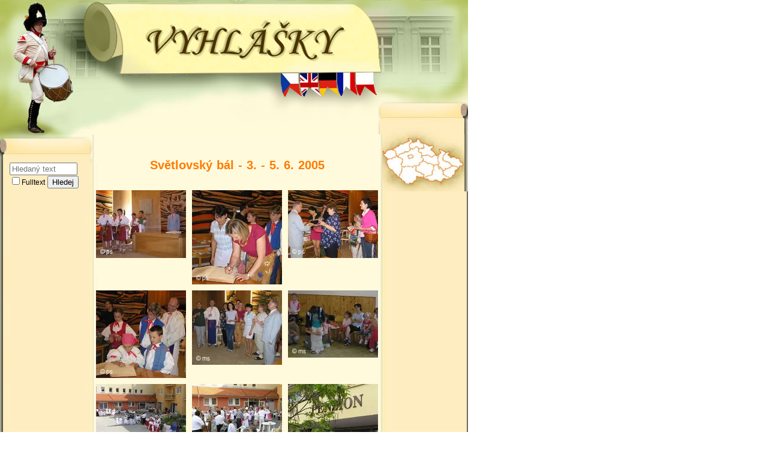

--- FILE ---
content_type: text/html; charset=UTF-8
request_url: http://vyhlasky.cz/fotky/galerie.phtml?id=1085
body_size: 4406
content:
<!DOCTYPE HTML PUBLIC "-//W3C//DTD HTML 4.01 Transitional//EN">
<HTML>
<HEAD> 
<meta http-equiv="Content-Type" content="text/html; charset=utf-8"> 
<meta NAME="CACHE-CONTROL" content="no-cache">
<meta http-equiv="PRAGMA" content="no-cache">
<meta http-equiv="Expires" content="0">
<meta NAME="Author" content="Ludek Sorm & spol.">
<meta NAME="ROBOTS" content="ALL, FOLLOW">
<meta NAME="KEYWORDS" content="vstupenky; tickets; program">

<link rel="stylesheet" type="text/css" href="/css_rev44//universal.php3?sirkaHSloupce=468&amp;sirkaFotky=0&amp;sirkaFotkyNahled=150" /><meta NAME="DESCRIPTION" content="Světlovský bál - 3. - 5. 6. 2005 - VYHLÁŠKY - prezentační a informační systém"><LINK REL=StyleSheet HREF='../_vyhlasky/styles.css' TYPE='text/css'><TITLE>Světlovský bál - 3. - 5. 6. 2005 - VYHLÁŠKY - prezentační a informační systém</TITLE></HEAD>







<BODY BGCOLOR=#FFFFFF LEFTMARGIN=0 TOPMARGIN=0 MARGINWIDTH=0 MARGINHEIGHT=0>
<MAP NAME="vyhl1_04_01_Map"><AREA SHAPE="poly" ALT="POLSKI" COORDS="435,1, 435,23, 439,37, 442,40, 449,24, 470,39, 467,30, 465,21, 464,0" HREF="/fotky/galerie.phtml?id=1085&amp;lng=4"><AREA SHAPE="poly" ALT="FRANCAIS" COORDS="404,1, 404,21, 406,30, 409,38, 412,41, 419,24, 437,40, 436,30, 434,23, 434,1" HREF="/fotky/galerie.phtml?id=1085&amp;lng=5"><AREA SHAPE="poly" ALT="DEUTSCH" COORDS="373,1, 373,22, 375,31, 378,38, 381,40, 388,25, 408,41, 404,31, 403,24, 402,1" HREF="/fotky/galerie.phtml?id=1085&amp;lng=3"><AREA SHAPE="poly" ALT="ENGLISH" COORDS="342,2, 342,20, 343,26, 344,33, 349,42, 357,26, 377,41, 373,33, 372,25, 371,1" HREF="/fotky/galerie.phtml?id=1085&amp;lng=2"><AREA SHAPE="poly" ALT="ČESKY" COORDS="310,1, 310,20, 312,31, 314,37, 317,42, 325,26, 344,40, 341,30, 340,23, 339,2" HREF="/fotky/galerie.phtml?id=1085"></MAP>
<TABLE WIDTH=780 BORDER=0 CELLPADDING=0 CELLSPACING=0>
<TR>
<TD ROWSPAN=2 VALIGN=_top BACKGROUND="/_vyhlasky/cz/vyhl1_01_01.jpg" WIDTH=158 ALT="">
</TD>

<TD VALIGN=_top HEIGHT=120>
<A HREF='/index.phtml'>
<IMG SRC="/_vyhlasky/cz/vyhl1_02.jpg" WIDTH=472 HEIGHT=120 BORDER=0 ALT="Návrat na hlavní stranu"></A></TD>
<TD ROWSPAN=2 VALIGN=_top>
<IMG SRC="/_vyhlasky/cz/vyhl1_03_01.jpg" WIDTH=150  ALT=""></TD>
</TR>
<TR>
<TD  VALIGN=top>
<IMG SRC="/_vyhlasky/cz/vyhl1_04_01.jpg" WIDTH=472  HEIGHT=44 BORDER=0 USEMAP="#vyhl1_04_01_Map"></TD>
</TR>

</TABLE>

<TABLE WIDTH=780 BORDER=0 CELLPADDING=0 CELLSPACING=0>
<TR>
<TD VALIGN=_top BACKGROUND="/_vyhlasky/cz/vyhl1_01_02.jpg" WIDTH=158 ALT="">
</TD>

<TD  VALIGN=bottom BACKGROUND="/_vyhlasky/cz/vyhl1_04_02.jpg" WIDTH=472 >



<BR><BR>


</TD>

<TD style="vertical-align:top;">
<IMG SRC="/_vyhlasky/cz/vyhl1_03_02.jpg" WIDTH=150  ALT="" BORDER=0></TD>
</TR>

</TABLE>



<TABLE WIDTH=780 BORDER=0 CELLPADDING=0 CELLSPACING=0>
<TR>
<TD  style="overflow: hidden; vertical-align:top;background: url('/_vyhlasky/cz/vyhl1_07.jpg');width:158px;padding:0;margin:0;border:0;"><IMG SRC="/_vyhlasky/cz/vyhl1_01a_02.jpg" BORDER=0 WIDTH=154 ALT='' ><BR>

<CENTER>

<TABLE WIDTH=125 cellSpacing=0 CELLPADDING=0  border=0>
  <TBODY>
  <TR>
    <TD >
      <FORM name=queryform action="/encyklopedie/seznam.phtml?lng=0" >
    <INPUT size="12" name=nazev type="text" placeholder="Hledaný text">
	    <INPUT TYPE=CHECKBOX NAME=fulltext>Fulltext	
	    <INPUT type=submit value="Hledej" ></FONT> 
<INPUT TYPE=HIDDEN NAME=menu VALUE=0><INPUT TYPE=HIDDEN NAME=lng VALUE=0></FORM></TD></TR></TBODY></TABLE>
</CENTER>


</TD>

<TD style="width:2px; background-color:#fffadc;border:0;padding:0;margin:0;">&nbsp;</TD>

<TD style="background: url('/_vyhlasky/cz/vyhl1_05.jpg');width:468px;overflow: hidden;">
<div id="fotky_galerie" class="gid1085"><h2 class="obsah">Světlovský bál - 3. - 5. 6. 2005</h2><div class="fobal text-center"><div class="fobal2 w-auto d-inline-block"><div class="foto f26772 p1 d-inline-block mr-2 mb-2 overflow-hidden"><a href="/fotky/prezentace.phtml?id=1085&amp;od=0" title="přijetí souborů u starosty města"><picture class="fid26772"><source srcset="/fotky/nahled-150/26772_t8QKhDzbCy8DBgsASFco6zIMwmnWLUWi.webp?r=0"><img src="/fotky/nahled-150/26772_t8QKhDzbCy8DBgsASFco6zIMwmnWLUWi.jpeg?r=0" width="150" height="113" alt="Světlovský bál"></picture></a></div>
<span class="sep p1"></span>
<div class="foto f26774 p2 d-inline-block mr-2 mb-2 overflow-hidden"><a href="/fotky/prezentace.phtml?id=1085&amp;od=1" title="přijetí souborů u starosty města"><picture class="fid26774"><source srcset="/fotky/nahled-150/26774_zdAGZlLaHF5feUtPlBwgh7g05fDvuQMT.webp?r=0"><img src="/fotky/nahled-150/26774_zdAGZlLaHF5feUtPlBwgh7g05fDvuQMT.jpeg?r=0" width="150" height="157" alt="Světlovský bál"></picture></a></div>
<span class="sep s2 p2"></span>
<div class="foto f26775 p3 d-inline-block mr-2 mb-2 overflow-hidden"><a href="/fotky/prezentace.phtml?id=1085&amp;od=2" title="přijetí souborů u starosty města"><picture class="fid26775"><source srcset="/fotky/nahled-150/26775_WkUhVRaMBE0h8hvuxsK5wtLKTVTJeMxS.webp?r=0"><img src="/fotky/nahled-150/26775_WkUhVRaMBE0h8hvuxsK5wtLKTVTJeMxS.jpeg?r=0" width="150" height="113" alt="Světlovský bál"></picture></a></div>
<span class="sep s3 p3"></span>
<div class="foto f26776 p4 d-inline-block mr-2 mb-2 overflow-hidden"><a href="/fotky/prezentace.phtml?id=1085&amp;od=3" title="přijetí souborů u starosty města"><picture class="fid26776"><source srcset="/fotky/nahled-150/26776_3ofiiqxH742bdAr13XyQgh4VmT5QozF1.webp?r=0"><img src="/fotky/nahled-150/26776_3ofiiqxH742bdAr13XyQgh4VmT5QozF1.jpeg?r=0" width="150" height="146" alt="Světlovský bál"></picture></a></div>
<span class="sep s2 s4 p4"></span>
<div class="foto f26771 p5 d-inline-block mr-2 mb-2 overflow-hidden"><a href="/fotky/prezentace.phtml?id=1085&amp;od=4" title="přijetí souborů u starosty města"><picture class="fid26771"><source srcset="/fotky/nahled-150/26771_iCBstKdlOqqdb0ZVKGTaVE9Rt8lvOiaV.webp?r=0"><img src="/fotky/nahled-150/26771_iCBstKdlOqqdb0ZVKGTaVE9Rt8lvOiaV.jpeg?r=0" width="150" height="124" alt="Světlovský bál"></picture></a></div>
<span class="sep s5 p5"></span>
<div class="foto f26773 p6 d-inline-block mr-2 mb-2 overflow-hidden"><a href="/fotky/prezentace.phtml?id=1085&amp;od=5" title="sportovní hry"><picture class="fid26773"><source srcset="/fotky/nahled-150/26773_v7euo0P6lDZTlmddHNAdBo34iikZROE7.webp?r=0"><img src="/fotky/nahled-150/26773_v7euo0P6lDZTlmddHNAdBo34iikZROE7.jpeg?r=0" width="150" height="112" alt="Světlovský bál"></picture></a></div>
<span class="sep s2 s3 p6"></span>
<div class="foto f26777 p7 d-inline-block mr-2 mb-2 overflow-hidden"><a href="/fotky/prezentace.phtml?id=1085&amp;od=6" title="vystoupení u DPS"><picture class="fid26777"><source srcset="/fotky/nahled-150/26777_ITxrOXojsfQfk2MP2C2KkT37I5s3lewc.webp?r=0"><img src="/fotky/nahled-150/26777_ITxrOXojsfQfk2MP2C2KkT37I5s3lewc.jpeg?r=0" width="150" height="112" alt="Světlovský bál"></picture></a></div>
<span class="sep p7"></span>
<div class="foto f26778 p8 d-inline-block mr-2 mb-2 overflow-hidden"><a href="/fotky/prezentace.phtml?id=1085&amp;od=7" title="vystoupení u DPS"><picture class="fid26778"><source srcset="/fotky/nahled-150/26778_bx5cx5Dy6pIGi3OyVUZkgGrmYvLsxm4c.webp?r=0"><img src="/fotky/nahled-150/26778_bx5cx5Dy6pIGi3OyVUZkgGrmYvLsxm4c.jpeg?r=0" width="150" height="112" alt="Světlovský bál"></picture></a></div>
<span class="sep s2 s4 p8"></span>
<div class="foto f26784 p9 d-inline-block mr-2 mb-2 overflow-hidden"><a href="/fotky/prezentace.phtml?id=1085&amp;od=8" title="vystoupení u penzionu"><picture class="fid26784"><source srcset="/fotky/nahled-150/26784_oIENw9Au0TPUvIKkacoIbPSO8fHLjNZD.webp?r=0"><img src="/fotky/nahled-150/26784_oIENw9Au0TPUvIKkacoIbPSO8fHLjNZD.jpeg?r=0" width="150" height="201" alt="Světlovský bál"></picture></a></div>
<span class="sep s3 p9"></span>
<div class="foto f26779 p10 d-inline-block mr-2 mb-2 overflow-hidden"><a href="/fotky/prezentace.phtml?id=1085&amp;od=9" title="průvod městem"><picture class="fid26779"><source srcset="/fotky/nahled-150/26779_jbk5X3bNkDXmidGSQz43s9EdjTSb9dtj.webp?r=0"><img src="/fotky/nahled-150/26779_jbk5X3bNkDXmidGSQz43s9EdjTSb9dtj.jpeg?r=0" width="150" height="112" alt="Světlovský bál"></picture></a></div>
<span class="sep s2 s5 p10"></span>
<div class="foto f26780 p11 d-inline-block mr-2 mb-2 overflow-hidden"><a href="/fotky/prezentace.phtml?id=1085&amp;od=10" title="průvod městem"><picture class="fid26780"><source srcset="/fotky/nahled-150/26780_GuAzFf2oeGPLyJfLer3du9YbNMsadvz3.webp?r=0"><img src="/fotky/nahled-150/26780_GuAzFf2oeGPLyJfLer3du9YbNMsadvz3.jpeg?r=0" width="150" height="112" alt="Světlovský bál"></picture></a></div>
<span class="sep p11"></span>
<div class="foto f26781 p12 d-inline-block mr-2 mb-2 overflow-hidden"><a href="/fotky/prezentace.phtml?id=1085&amp;od=11" title="průvod městem"><picture class="fid26781"><source srcset="/fotky/nahled-150/26781_fZPQOph74oMdupZ2ZtLqrHnMa1U4gjFS.webp?r=0"><img src="/fotky/nahled-150/26781_fZPQOph74oMdupZ2ZtLqrHnMa1U4gjFS.jpeg?r=0" width="150" height="112" alt="Světlovský bál"></picture></a></div>
<span class="sep s2 s3 s4 p12"></span>
<div class="foto f26782 p13 d-inline-block mr-2 mb-2 overflow-hidden"><a href="/fotky/prezentace.phtml?id=1085&amp;od=12" title="průvod městem"><picture class="fid26782"><source srcset="/fotky/nahled-150/26782_Q6GnqfMZxIm8tXTnI71hsnMlONO3dUeG.webp?r=0"><img src="/fotky/nahled-150/26782_Q6GnqfMZxIm8tXTnI71hsnMlONO3dUeG.jpeg?r=0" width="150" height="201" alt="Světlovský bál"></picture></a></div>
<span class="sep p13"></span>
<div class="foto f26783 p14 d-inline-block mr-2 mb-2 overflow-hidden"><a href="/fotky/prezentace.phtml?id=1085&amp;od=13" title="průvod městem"><picture class="fid26783"><source srcset="/fotky/nahled-150/26783_9UArXhDEi5zfoS6Uh5aUELm4wSy1LkIq.webp?r=0"><img src="/fotky/nahled-150/26783_9UArXhDEi5zfoS6Uh5aUELm4wSy1LkIq.jpeg?r=0" width="150" height="201" alt="Světlovský bál"></picture></a></div>
<span class="sep s2 p14"></span>
<div class="foto f26785 p15 d-inline-block mr-2 mb-2 overflow-hidden"><a href="/fotky/prezentace.phtml?id=1085&amp;od=14" title="průvod městem"><picture class="fid26785"><source srcset="/fotky/nahled-150/26785_JLgXkP9oEhqmRHmGOnRbz89W66xVPFwd.webp?r=0"><img src="/fotky/nahled-150/26785_JLgXkP9oEhqmRHmGOnRbz89W66xVPFwd.jpeg?r=0" width="150" height="112" alt="Světlovský bál"></picture></a></div>
<span class="sep s3 s5 p15"></span>
<div class="foto f26786 p16 d-inline-block mr-2 mb-2 overflow-hidden"><a href="/fotky/prezentace.phtml?id=1085&amp;od=15" title="průvod městem"><picture class="fid26786"><source srcset="/fotky/nahled-150/26786_1t4kNukLNCBUCeeWWZMUbBzVIoRxJmP2.webp?r=0"><img src="/fotky/nahled-150/26786_1t4kNukLNCBUCeeWWZMUbBzVIoRxJmP2.jpeg?r=0" width="150" height="112" alt="Světlovský bál"></picture></a></div>
<span class="sep s2 s4 p16"></span>
<div class="foto f26787 p17 d-inline-block mr-2 mb-2 overflow-hidden"><a href="/fotky/prezentace.phtml?id=1085&amp;od=16" title="průvod městem"><picture class="fid26787"><source srcset="/fotky/nahled-150/26787_8s2GCwwrfHo44aJ5x8lOVA3fsnWdgBWH.webp?r=0"><img src="/fotky/nahled-150/26787_8s2GCwwrfHo44aJ5x8lOVA3fsnWdgBWH.jpeg?r=0" width="150" height="112" alt="Světlovský bál"></picture></a></div>
<span class="sep p17"></span>
<div class="foto f26788 p18 d-inline-block mr-2 mb-2 overflow-hidden"><a href="/fotky/prezentace.phtml?id=1085&amp;od=17" title="průvod městem"><picture class="fid26788"><source srcset="/fotky/nahled-150/26788_KdzF81VVDrpsftiyq3j1B5ceTsv4fyxE.webp?r=0"><img src="/fotky/nahled-150/26788_KdzF81VVDrpsftiyq3j1B5ceTsv4fyxE.jpeg?r=0" width="150" height="112" alt="Světlovský bál"></picture></a></div>
<span class="sep s2 s3 p18"></span>
<div class="foto f26789 p19 d-inline-block mr-2 mb-2 overflow-hidden"><a href="/fotky/prezentace.phtml?id=1085&amp;od=18" title="průvod městem"><picture class="fid26789"><source srcset="/fotky/nahled-150/26789_QWZZX2uDP8rPt4SfM4zNj4e5t8cS31Yh.webp?r=0"><img src="/fotky/nahled-150/26789_QWZZX2uDP8rPt4SfM4zNj4e5t8cS31Yh.jpeg?r=0" width="150" height="112" alt="Světlovský bál"></picture></a></div>
<span class="sep p19"></span>
<div class="foto f26790 p20 d-inline-block mr-2 mb-2 overflow-hidden"><a href="/fotky/prezentace.phtml?id=1085&amp;od=19" title="vystoupení na Goldovci"><picture class="fid26790"><source srcset="/fotky/nahled-150/26790_YaAk01cNhPq7J6488t8mFkeAcTmRAQul.webp?r=0"><img src="/fotky/nahled-150/26790_YaAk01cNhPq7J6488t8mFkeAcTmRAQul.jpeg?r=0" width="150" height="112" alt="Světlovský bál"></picture></a></div>
<span class="sep s2 s4 s5 p20"></span>
<div class="foto f26791 p21 d-inline-block mr-2 mb-2 overflow-hidden"><a href="/fotky/prezentace.phtml?id=1085&amp;od=20" title="moderátoři Magda a Michal Špiritovi"><picture class="fid26791"><source srcset="/fotky/nahled-150/26791_RFcOHL7LgIYYnojfX6jl2O5iGT9YC20r.webp?r=0"><img src="/fotky/nahled-150/26791_RFcOHL7LgIYYnojfX6jl2O5iGT9YC20r.jpeg?r=0" width="150" height="112" alt="Světlovský bál"></picture></a></div>
<span class="sep s3 p21"></span>
<div class="foto f26766 p22 d-inline-block mr-2 mb-2 overflow-hidden"><a href="/fotky/prezentace.phtml?id=1085&amp;od=21" title="Světlovánek"><picture class="fid26766"><source srcset="/fotky/nahled-150/26766_rxlZPdUgyrOdr0vlN0ocMVUHFAQIV3Ju.webp?r=0"><img src="/fotky/nahled-150/26766_rxlZPdUgyrOdr0vlN0ocMVUHFAQIV3Ju.jpeg?r=0" width="150" height="113" alt="Světlovský bál"></picture></a></div>
<span class="sep s2 p22"></span>
<div class="foto f26767 p23 d-inline-block mr-2 mb-2 overflow-hidden"><a href="/fotky/prezentace.phtml?id=1085&amp;od=22" title="Světlovánek"><picture class="fid26767"><source srcset="/fotky/nahled-150/26767_lWzYYiSMfkhpWm73GUqpzNb7wKfclyzt.webp?r=0"><img src="/fotky/nahled-150/26767_lWzYYiSMfkhpWm73GUqpzNb7wKfclyzt.jpeg?r=0" width="150" height="113" alt="Světlovský bál"></picture></a></div>
<span class="sep p23"></span>
<div class="foto f26768 p24 d-inline-block mr-2 mb-2 overflow-hidden"><a href="/fotky/prezentace.phtml?id=1085&amp;od=23" title="Venček z Popradu"><picture class="fid26768"><source srcset="/fotky/nahled-150/26768_R7ytajSJchjOtzlT1RcgRf7v1SBwPkhV.webp?r=0"><img src="/fotky/nahled-150/26768_R7ytajSJchjOtzlT1RcgRf7v1SBwPkhV.jpeg?r=0" width="150" height="113" alt="Světlovský bál"></picture></a></div>
<span class="sep s2 s3 s4 p24"></span>
<div class="foto f26769 p25 d-inline-block mr-2 mb-2 overflow-hidden"><a href="/fotky/prezentace.phtml?id=1085&amp;od=24" title="Pramienok z Vikartoviec"><picture class="fid26769"><source srcset="/fotky/nahled-150/26769_0Q2BdIuvzWKKj0aG0lqV9jYDubUxS1k2.webp?r=0"><img src="/fotky/nahled-150/26769_0Q2BdIuvzWKKj0aG0lqV9jYDubUxS1k2.jpeg?r=0" width="150" height="113" alt="Světlovský bál"></picture></a></div>
<span class="sep s5 p25"></span>
<div class="foto f26770 p26 d-inline-block mr-2 mb-2 overflow-hidden"><a href="/fotky/prezentace.phtml?id=1085&amp;od=25" title="Světlovánek"><picture class="fid26770"><source srcset="/fotky/nahled-150/26770_RnQrabvRJxthBqeUgARKfIxnp9iJ9gMS.webp?r=0"><img src="/fotky/nahled-150/26770_RnQrabvRJxthBqeUgARKfIxnp9iJ9gMS.jpeg?r=0" width="150" height="113" alt="Světlovský bál"></picture></a></div>
<span class="sep s2 p26"></span>
<div class="foto f26793 p27 d-inline-block mr-2 mb-2 overflow-hidden"><a href="/fotky/prezentace.phtml?id=1085&amp;od=26" title="Pramienok"><picture class="fid26793"><source srcset="/fotky/nahled-150/26793_yBRGqkE8TKMg4n94HUN1jMKnAutdH4nV.webp?r=0"><img src="/fotky/nahled-150/26793_yBRGqkE8TKMg4n94HUN1jMKnAutdH4nV.jpeg?r=0" width="150" height="112" alt="Světlovský bál"></picture></a></div>
<span class="sep s3 p27"></span>
<div class="foto f26794 p28 d-inline-block mr-2 mb-2 overflow-hidden"><a href="/fotky/prezentace.phtml?id=1085&amp;od=27" title="Hanáček z Brna"><picture class="fid26794"><source srcset="/fotky/nahled-150/26794_bAS3Z4uV6KbfMDfxze4pzikPkcy3jyv1.webp?r=0"><img src="/fotky/nahled-150/26794_bAS3Z4uV6KbfMDfxze4pzikPkcy3jyv1.jpeg?r=0" width="150" height="112" alt="Světlovský bál"></picture></a></div>
<span class="sep s2 s4 p28"></span>
<div class="foto f26795 p29 d-inline-block mr-2 mb-2 overflow-hidden"><a href="/fotky/prezentace.phtml?id=1085&amp;od=28" title="Magda a Michal Špiritovi"><picture class="fid26795"><source srcset="/fotky/nahled-150/26795_srnvc4Bhxo197qZ08rmemx3hfQcFsvAO.webp?r=0"><img src="/fotky/nahled-150/26795_srnvc4Bhxo197qZ08rmemx3hfQcFsvAO.jpeg?r=0" width="150" height="201" alt="Světlovský bál"></picture></a></div>
<span class="sep p29"></span>
<div class="foto f26796 p30 d-inline-block mr-2 mb-2 overflow-hidden"><a href="/fotky/prezentace.phtml?id=1085&amp;od=29" title="Pramienok"><picture class="fid26796"><source srcset="/fotky/nahled-150/26796_ro2rRQZZtZQso0WcaHQSa6bAiZMRoK3x.webp?r=0"><img src="/fotky/nahled-150/26796_ro2rRQZZtZQso0WcaHQSa6bAiZMRoK3x.jpeg?r=0" width="150" height="112" alt="Světlovský bál"></picture></a></div>
<span class="sep s2 s3 s5 p30"></span>
<div class="foto f26797 p31 d-inline-block mr-2 mb-2 overflow-hidden"><a href="/fotky/prezentace.phtml?id=1085&amp;od=30" title="Světlovan"><picture class="fid26797"><source srcset="/fotky/nahled-150/26797_IwB54ROx18hkBS2dMPguvKEY3Ij9xHdD.webp?r=0"><img src="/fotky/nahled-150/26797_IwB54ROx18hkBS2dMPguvKEY3Ij9xHdD.jpeg?r=0" width="150" height="112" alt="Světlovský bál"></picture></a></div>
<span class="sep p31"></span>
<div class="foto f26798 p32 d-inline-block mr-2 mb-2 overflow-hidden"><a href="/fotky/prezentace.phtml?id=1085&amp;od=31" title="Světlovan"><picture class="fid26798"><source srcset="/fotky/nahled-150/26798_cIjvEVIhXUNHGcxpAqXr1Bv6idgShEBO.webp?r=0"><img src="/fotky/nahled-150/26798_cIjvEVIhXUNHGcxpAqXr1Bv6idgShEBO.jpeg?r=0" width="150" height="112" alt="Světlovský bál"></picture></a></div>
<span class="sep s2 s4 p32"></span>
<div class="foto f26799 p33 d-inline-block mr-2 mb-2 overflow-hidden"><a href="/fotky/prezentace.phtml?id=1085&amp;od=32" title="poděkování na závěr"><picture class="fid26799"><source srcset="/fotky/nahled-150/26799_h1Xcr4gUdpIzsrOFDCombQn6Bu6tVR0v.webp?r=0"><img src="/fotky/nahled-150/26799_h1Xcr4gUdpIzsrOFDCombQn6Bu6tVR0v.jpeg?r=0" width="150" height="112" alt="Světlovský bál"></picture></a></div>
<span class="sep s3 p33"></span>
<div class="foto f26800 p34 d-inline-block mr-2 mb-2 overflow-hidden"><a href="/fotky/prezentace.phtml?id=1085&amp;od=33" title="poděkování na závěr"><picture class="fid26800"><source srcset="/fotky/nahled-150/26800_jMPoU4vzwdDIuTb0z2KL0txqTjRUXKw3.webp?r=0"><img src="/fotky/nahled-150/26800_jMPoU4vzwdDIuTb0z2KL0txqTjRUXKw3.jpeg?r=0" width="150" height="112" alt="Světlovský bál"></picture></a></div>
<span class="sep s2 p34"></span>
<div class="foto f26801 p35 d-inline-block mr-2 mb-2 overflow-hidden"><a href="/fotky/prezentace.phtml?id=1085&amp;od=34" title="vystoupení na Goldovci"><picture class="fid26801"><source srcset="/fotky/nahled-150/26801_BnqFVQMXUkGK3p8RZ4Hb5Q7PmqFScm0q.webp?r=0"><img src="/fotky/nahled-150/26801_BnqFVQMXUkGK3p8RZ4Hb5Q7PmqFScm0q.jpeg?r=0" width="150" height="112" alt="Světlovský bál"></picture></a></div>
<span class="sep s5 p35"></span>
<span class="fin"></span></div></div>
<div id="dalsiInf" class="mt-4"><strong>DALŠÍ INFORMACE: </strong><a href="/encyklopedie/objekty1.phtml?id=103952">Dětský folklorní soubor Světlovánek (stránka MÚ Bojkovice)</a></div><div id="navigaceDole" class="mt-4"><span class="nd1 login">[<a href="/log.phtml?logStranka=%2Ffotky%2Fgalerie.phtml%3Fid%3D1085">Pro registrované</a>]</span> <span class="navstevnost"><a href="/visit.phtml?id=1085&amp;sn=/fotky/galerie.phtml">Přehled návštěvnosti </a> </span></div></div><CENTER><SPAN CLASS=copyright>Copyright 1998-2026 &copy; <A HREF='http://www.sorm.cz' TARGET=_new>  www.infoSystem.cz</A>, <BR>součást prezentačního a rezervačního systému Doménová koule</SPAN></CENTER><BR>


</TD>

<TD style="width:2px;background-color:#fffadc">&nbsp;</TD>


<TD style="background: url('/_vyhlasky/cz/pravy-sloupec.jpg');width:150px;vertical-align:top;">

<IMG SRC="/_vyhlasky/cz/vyhl1_06.jpg" WIDTH=150 HEIGHT=98 ALT="Mapa" BORDER=0 USEMAP="#vyhl1_06_Map">


</TD>
</TR>
</TABLE>


</BODY>
</HTML>


--- FILE ---
content_type: text/css
request_url: http://vyhlasky.cz/_vyhlasky/styles.css
body_size: 810
content:
/* STYLY MSIE */
body   { font-size: 9pt;
         font-family: Verdana CE,Verdana,Arial CE,Arial,Helvetica CE,Helvetica,sans-serif;
	 word-spacing: 1px;
	 scrollbar-arrow-color: white; scrollbar-base-color:  #b7c66b ;
       }
td     { font-size: 9pt;
         font-family: Verdana CE,Verdana,Arial CE,Arial,Helvetica CE,Helvetica,sans-serif;
       }
td B    { font-size: 9pt;
         font-family: Verdana CE,Verdana,Arial CE,Arial,Helvetica CE,Helvetica,sans-serif;
       }


LI {margin-top: 3pt }


A { text-decoration: none;} 
A:link {color:  #ff7a01 } 
A:visited {color:  #ff7a01 } 
A:hover {color:  #b7c66b; text-decoration: underline; } 

/* TUCNE */
B	{color: #ff7a01; background: }


/* SEDA PLOCHA */
.sedaPlocha A:link  { font-size: 10;
         color: white;
         font-variant: normal;
         font-weight: bold;
       }

.sedaPlocha { font-size: 11;
	background: #afb4b8;
         color: white;
         font-variant: normal;
         font-weight: bold;
       }

/* UPOZORNENI */
.upozorneni  { font-size: 9;
         color: black;
         font-variant: normal;
         font-weight: normal;
       }


/* NADPIS H2 */
H2   { font-size: 15pt;
         color: #ff7a01;
	 text-decoration: normal;
         font-weight: bold;
         margin-left: 10pt; margin-right: 10pt;
         margin-top: 15pt; margin-bottom: 15pt;
       }


/* NADPIS */
.nadpis   { font-size: 13pt;
         color: #ff7a01;
         font-variant: normal;
         font-weight: bold;
       }

/* TITULEK */
.titulek   { font-size: 11pt;
         font-variant: normal;
         font-weight: bold;
         color: #ff7a01;
	background: ;
	}

/* ANOTACE */
.anotace   { font-size: 9pt;
         font-variant: normal;
         font-weight: normal;
       }

/* ZVEREJNENO */
.zverejneno   { font-size: 7pt;
         font-weight: normal;
       }


/* PODROBNOSTI */
.podrobnosti   { font-size: 7pt;
         font-weight: normal;
       }

/* COPYRIGHT */
.copyright   { font-size: 7pt;
         font-weight: bold;
	 text-align: center;
       }


/* ----------------------TABULKA NAZORY--------------------- */
/* NAZORY V TABULCE RADEK 1 */
.tabradek1nazory { background: white; color: black; font-weight: bold; font-size: 9pt }

/* NAZORY V TABULCE SLOUPEC 1 */
.tabsl1nazory { width: 137 ; background: white ; color: black; font-weight: bold; font-size: 7pt  }

/* NAZORY V TABULCE SLOUPEC 2 */
.tabsl2nazory { width: 413 ; background: ; color: black; font-weight: normal; font-size: 7pt  }


/* ----------------------TABULKA DISKUSE--------------------- */
/* NAZORY V TABULCE RADEK 1 */
.tabradek1diskuse { background: white; color: black; font-weight: bold; font-size: 9pt }

/* NAZORY V TABULCE SLOUPEC 1 */
.tabsl1diskuse { width: 120 ; background: white ; color: black; font-weight: bold; font-size: 7pt  }

/* NAZORY V TABULCE SLOUPEC 2 */
.tabsl2diskuse { width: ; background: ; color: black; font-weight: normal; font-size: 7pt  }

/* NAZORY V TABULCE SLOUPEC 3 */
.tabsl3diskuse { width: ; background: white; color: black; text-align: center; font-weight: normal; font-size: 7pt  }

